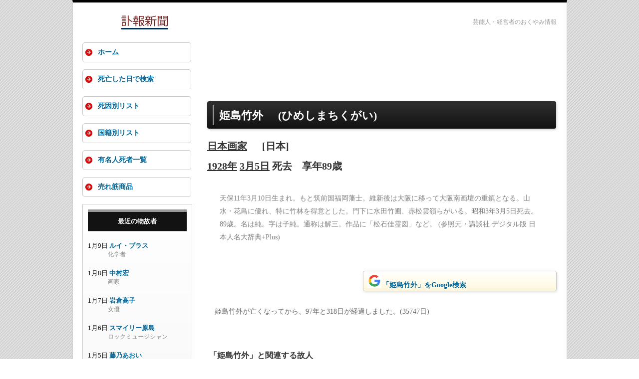

--- FILE ---
content_type: text/html; charset=utf-8
request_url: https://www.google.com/recaptcha/api2/aframe
body_size: 268
content:
<!DOCTYPE HTML><html><head><meta http-equiv="content-type" content="text/html; charset=UTF-8"></head><body><script nonce="elLhLjmTEKYiXN2n8xqfQw">/** Anti-fraud and anti-abuse applications only. See google.com/recaptcha */ try{var clients={'sodar':'https://pagead2.googlesyndication.com/pagead/sodar?'};window.addEventListener("message",function(a){try{if(a.source===window.parent){var b=JSON.parse(a.data);var c=clients[b['id']];if(c){var d=document.createElement('img');d.src=c+b['params']+'&rc='+(localStorage.getItem("rc::a")?sessionStorage.getItem("rc::b"):"");window.document.body.appendChild(d);sessionStorage.setItem("rc::e",parseInt(sessionStorage.getItem("rc::e")||0)+1);localStorage.setItem("rc::h",'1768652651940');}}}catch(b){}});window.parent.postMessage("_grecaptcha_ready", "*");}catch(b){}</script></body></html>